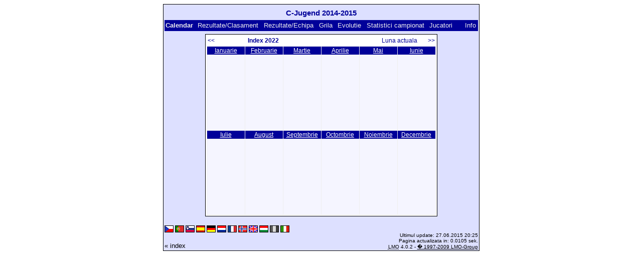

--- FILE ---
content_type: text/html; charset=UTF-8
request_url: https://klarakolumna.bplaced.net/lmo/lmo.php?action=cal&file=c-jueg.l98&cal=2022&lmouserlang=Romanian
body_size: 1577
content:
<!DOCTYPE HTML PUBLIC "-//W3C//DTD HTML 4.01 Transitional//EN"
					"http://www.w3.org/TR/html4/loose.dtd">
<html lang="de">
<head>
<title>C-Jugend 2014-2015</title>
<meta http-equiv="Content-Type" content="text/html; charset=utf-8">

  <link type='text/css' rel='stylesheet' href='https://klarakolumna.bplaced.net/lmo/lmo-style-nc.php'>
  <style type='text/css'>@import url('https://klarakolumna.bplaced.net/lmo/lmo-style.php');</style>
</head>
<body>
  <div align="center">
    <table class="lmoMain" cellspacing="0" cellpadding="0" border="0">
      <tr>
        <td colspan="2" align="center"><h1>C-Jugend 2014-2015</h1></td>
      </tr>
      <tr>
        <td colspan="2" align="center"></td>
      </tr>
      <tr>
        <td class="lmoMenu" align="left">Calendar&nbsp;&nbsp;<a href='/lmo/lmo.php?file=c-jueg.l98&amp;action=results' title='Arata clasamentul si rezultatele unei etape'>Rezultate/Clasament</a>&nbsp;&nbsp;<a href='/lmo/lmo.php?file=c-jueg.l98&amp;action=program' title='Arata programul echipei'>Rezultate/Echipa</a>&nbsp;&nbsp;<a href='/lmo/lmo.php?file=c-jueg.l98&amp;action=cross' title='Arata toate rezultatele'>Grila</a>&nbsp;&nbsp;<a href='/lmo/lmo.php?file=c-jueg.l98&amp;action=graph&amp;stat1=0&amp;stat2=0' title='Arata evolutiile echipelor'>Evolutie</a>&nbsp;&nbsp;<a href='/lmo/lmo.php?file=c-jueg.l98&amp;action=stats&amp;stat1=0&amp;stat2=0' title='Arata statistici'>Statistici campionat</a>&nbsp;&nbsp;<a href='/lmo/lmo.php?file=c-jueg.l98&amp;action=spieler' title='Anzeige der Spielerstatistiken'>Jucatori</a>&nbsp;&nbsp;&nbsp;&nbsp;<td class="lmoMenu" align="right"><a href='/lmo/lmo.php?file=c-jueg.l98&amp;action=info' title='Informatii despre aplicatie si autor'>Info</a></td>
      </tr>
      <tr>
        <td colspan="2" align="center"><table class="lmoMiddle" cellspacing="0" cellpadding="0" border="0">  <tr>
    <td align="center">
      <table class="lmoSubmenu" width="100%" cellspacing="0" cellpadding="0" border="0">
        <tr>
          <td align="left"><a href="/lmo/lmo.php?action=cal&amp;file=c-jueg.l98&amp;cal=2021" title="anul precedent"><<</a></td>
          <td align="center">Index 2022</td>
          <td align="right"><a href="/lmo/lmo.php?action=cal&amp;file=c-jueg.l98&amp;cal=012026" title="luna actuala">Luna actuala&nbsp;&nbsp;&nbsp;&nbsp;&nbsp;</a>&nbsp;&nbsp;<a href="/lmo/lmo.php?action=cal&amp;file=c-jueg.l98&amp;cal=2023" title="anul urmator">>></a></td>
        </tr>
      </table>
    </td>
  </tr>
  <tr>
    <td class="lmoKalender" align="center">
      <table class="lmoInner" cellspacing="0" cellpadding="0" border="0"><tr><th width="70" ><a href="/lmo/lmo.php?action=cal&amp;file=c-jueg.l98&amp;cal=012022" title="arata aceasta luna">Ianuarie</a></th></td><th width="70" ><a href="/lmo/lmo.php?action=cal&amp;file=c-jueg.l98&amp;cal=022022" title="arata aceasta luna">Februarie</a></th></td><th width="70" ><a href="/lmo/lmo.php?action=cal&amp;file=c-jueg.l98&amp;cal=032022" title="arata aceasta luna">Martie</a></th></td><th width="70" ><a href="/lmo/lmo.php?action=cal&amp;file=c-jueg.l98&amp;cal=042022" title="arata aceasta luna">Aprilie</a></th></td><th width="70" ><a href="/lmo/lmo.php?action=cal&amp;file=c-jueg.l98&amp;cal=052022" title="arata aceasta luna">Mai</a></th></td><th width="70" ><a href="/lmo/lmo.php?action=cal&amp;file=c-jueg.l98&amp;cal=062022" title="arata aceasta luna">Iunie</a></th></td></tr><tr><td valign='top' height="150"><br></td><td valign='top' ><br></td><td valign='top' ><br></td><td valign='top' ><br></td><td valign='top' ><br></td><td valign='top' ><br></tr><tr><th width="70" ><a href="/lmo/lmo.php?action=cal&amp;file=c-jueg.l98&amp;cal=072022" title="arata aceasta luna">Iulie</a></th></td><th width="70" ><a href="/lmo/lmo.php?action=cal&amp;file=c-jueg.l98&amp;cal=082022" title="arata aceasta luna">August</a></th></td><th width="70" ><a href="/lmo/lmo.php?action=cal&amp;file=c-jueg.l98&amp;cal=092022" title="arata aceasta luna">Septembrie</a></th></td><th width="70" ><a href="/lmo/lmo.php?action=cal&amp;file=c-jueg.l98&amp;cal=102022" title="arata aceasta luna">Octombrie</a></th></td><th width="70" ><a href="/lmo/lmo.php?action=cal&amp;file=c-jueg.l98&amp;cal=112022" title="arata aceasta luna">Noiembrie</a></th></td><th width="70" ><a href="/lmo/lmo.php?action=cal&amp;file=c-jueg.l98&amp;cal=122022" title="arata aceasta luna">Decembrie</a></th></td></tr><tr><td valign='top' height="150"><br></td><td valign='top' ><br></td><td valign='top' ><br></td><td valign='top' ><br></td><td valign='top' ><br></td><td valign='top' ><br></tr>      </table>
    </td>
  </tr>
</table></td>
      </tr>
      <tr>
        <td colspan="2" align="center">        <table width="100%" cellspacing="0" cellpadding="0" border="0">
          <tr>           <td align="center">            </td>
            <td align="center">            </td>
          </tr>
        </table></td>
      </tr>
      <tr>
        <td class="lmoFooter" colspan="2" align="left"><a href='/lmo/lmo.php?action=cal&amp;file=c-jueg.l98&amp;cal=2022&amp;lmouserlang=Cestina' title='Cestina'><img src='https://klarakolumna.bplaced.net/lmo/img/Cestina.gif' border='1' title='Cestina' alt='Cestina'></a> <a href='/lmo/lmo.php?action=cal&amp;file=c-jueg.l98&amp;cal=2022&amp;lmouserlang=Portugues' title='Portugues'><img src='https://klarakolumna.bplaced.net/lmo/img/Portugues.gif' border='1' title='Portugues' alt='Portugues'></a> <a href='/lmo/lmo.php?action=cal&amp;file=c-jueg.l98&amp;cal=2022&amp;lmouserlang=Slovenskega' title='Slovenskega'><img src='https://klarakolumna.bplaced.net/lmo/img/Slovenskega.gif' border='1' title='Slovenskega' alt='Slovenskega'></a> <a href='/lmo/lmo.php?action=cal&amp;file=c-jueg.l98&amp;cal=2022&amp;lmouserlang=Espanol' title='Espanol'><img src='https://klarakolumna.bplaced.net/lmo/img/Espanol.gif' border='1' title='Espanol' alt='Espanol'></a> <a href='/lmo/lmo.php?action=cal&amp;file=c-jueg.l98&amp;cal=2022&amp;lmouserlang=Deutsch' title='Deutsch'><img src='https://klarakolumna.bplaced.net/lmo/img/Deutsch.gif' border='1' title='Deutsch' alt='Deutsch'></a> <a href='/lmo/lmo.php?action=cal&amp;file=c-jueg.l98&amp;cal=2022&amp;lmouserlang=Nederlands' title='Nederlands'><img src='https://klarakolumna.bplaced.net/lmo/img/Nederlands.gif' border='1' title='Nederlands' alt='Nederlands'></a> <a href='/lmo/lmo.php?action=cal&amp;file=c-jueg.l98&amp;cal=2022&amp;lmouserlang=Francais' title='Francais'><img src='https://klarakolumna.bplaced.net/lmo/img/Francais.gif' border='1' title='Francais' alt='Francais'></a> <a href='/lmo/lmo.php?action=cal&amp;file=c-jueg.l98&amp;cal=2022&amp;lmouserlang=Norsk' title='Norsk'><img src='https://klarakolumna.bplaced.net/lmo/img/Norsk.gif' border='1' title='Norsk' alt='Norsk'></a> <a href='/lmo/lmo.php?action=cal&amp;file=c-jueg.l98&amp;cal=2022&amp;lmouserlang=English' title='English'><img src='https://klarakolumna.bplaced.net/lmo/img/English.gif' border='1' title='English' alt='English'></a> <a href='/lmo/lmo.php?action=cal&amp;file=c-jueg.l98&amp;cal=2022&amp;lmouserlang=Magyar' title='Magyar'><img src='https://klarakolumna.bplaced.net/lmo/img/Magyar.gif' border='1' title='Magyar' alt='Magyar'></a> <img title='Romanian' src='https://klarakolumna.bplaced.net/lmo/img/Romanian.selected.gif' border='1' alt='Romanian'> <a href='/lmo/lmo.php?action=cal&amp;file=c-jueg.l98&amp;cal=2022&amp;lmouserlang=Italiano' title='Italiano'><img src='https://klarakolumna.bplaced.net/lmo/img/Italiano.gif' border='1' title='Italiano' alt='Italiano'></a> &nbsp;</td>
      </tr>
      <tr>
        <td colspan="2">
          <table width="100%" cellspacing="0" cellpadding="0" border="0">
            <tr>
              <td valign="bottom" align="left"><a href='/lmo/lmo.php' title='Hier können Sie sich eine andere Liga laden'>« index</a>&nbsp;&nbsp;&nbsp;</td>
              <td class="lmoFooter" valign="bottom" align="right">Ultimul update:&nbsp;27.06.2015 20:25<br>Pagina actualizata in: 0.0105 sek.<br><acronym title="Liga Manager Online">LMO</acronym> 4.0.2 - <a href="http://www.liga-manager-online.de/" title="Click here to get informations about this script">� 1997-2009 LMO-Group</a></td>
            </tr>
    	    </table>
        </td>
      </tr>
    </table>
  </div>
</body>
</html>